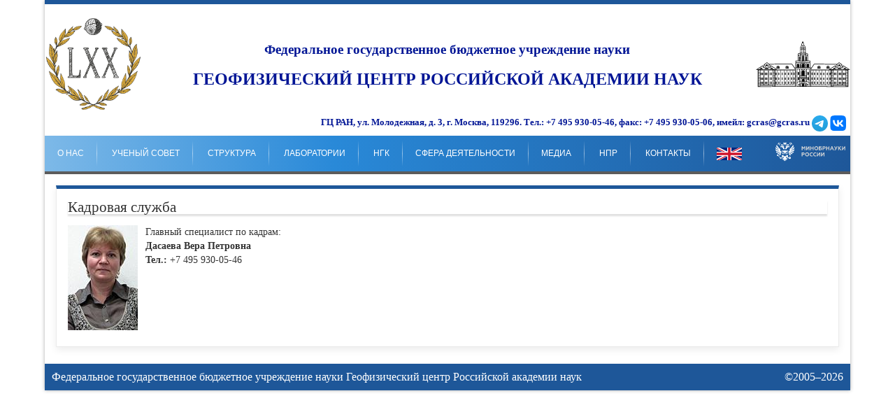

--- FILE ---
content_type: text/html; charset=UTF-8
request_url: https://gcras.ru/cv.php?i=58
body_size: 5779
content:
 <!DOCTYPE html>
<html>
<head>
<meta charset="UTF-8">
<meta name="viewport" content="width=device-width, initial-scale=1" />
<title>Кадровая служба | Геофизический центр РАН</title>

<link rel="stylesheet" href="/css/tab-le.css">

<!-- UIkit CSS -->
<!--link rel="stylesheet" href="/css/uikit.min.css" /-->
<link rel="stylesheet" type="text/css" href="/templ1.css?t=1">
<script src="/js/jquery-1.11.3.min.js"></script>
<script type="text/javascript" src="/js/jssor.slider.mini.js"></script>
<script type="text/javascript" src="/js/vgcras.js"></script>
<script src="/js/jssor.slider-28.1.0.min.js" type="text/javascript"></script>

<link rel="stylesheet" href="/css/style.css"> <!-- snow -->
<!--script src="/js/pure-snow.js" defer></script-->
<!-- UIkit JS -->
<script src="/js/uikit.min.js"></script>
<script src="/js/uikit-icons.min.js"></script>

<style>
#blink {
	-webkit-animation: blink 2s linear infinite; 
	animation: blink 2s linear infinite; 
	font-weight: bold; 
	color: color: #F00; 
}

@-webkit-keyframes blink { 
	0% { color: #F00; }
	50% { color: #FBB; }
	100% { color: #F00; }
}

@keyframes blink {  
	0% { color: #F00; }
	50% { color: #FBB; }
	100% { color: #F00; } 
}
</style>

<link rel="apple-touch-icon" sizes="180x180" href="/apple-touch-icon.png">
<link rel="icon" type="image/png" sizes="32x32" href="/favicon-32x32.png">
<link rel="icon" type="image/png" sizes="16x16" href="/favicon-16x16.png">
<link rel="manifest" href="/site.webmanifest">
<link rel="mask-icon" href="/safari-pinned-tab.svg" color="#5bbad5">
<meta name="msapplication-TileColor" content="#da532c">
<meta name="theme-color" content="#ffffff">



</head>
<body>


<div id="snow" data-count="200"></div>
<div id="mdiv" class="mdiv">
<div class="d1">
<div class="firstrow" style="">
	<div class="d2" style="width:12%; text-align: left;">
		<a href="/" rel="home">
			<!--img style="max-width:100%" src="/img/logo/christmas_logogc.jpg" alt="Геофизический центр Российской академии наук" /-->
			<img style="max-width:100%" src="/img/logo/70ansGC.jpg" alt="Геофизический центр Российской академии наук">
			<!--img style="max-width:100%" src="/img/logo/GCRAS_logo_rus_curves.svg" alt="Геофизический центр Российской академии наук"-->
		</a>
	</div><div class="d2" style="width:76%;text-align: center;">		
		<div><a class="titles" href="/" rel="home"><h3>Федеральное государственное бюджетное учреждение науки</h3></a></div><br>
		<div style="word-wrap: break-word;padding-right:3ch;padding-left:3ch;"><a class="titles" href="/" rel="home"><h2>ГЕОФИЗИЧЕСКИЙ ЦЕНТР <span style="display:inline-block;">РОССИЙСКОЙ АКАДЕМИИ НАУК</span></h2></a></div>
	</div><div class="d2" style="width:12%;text-align: right;">
		<a target="_blank" href="http://ras.ru/" title="Российская академия наук">
			<img style="width:135px;max-width:100%" src="/img/ras-logo.svg" alt="Российская академия наук" />
		</a>
	</div>
</div>
<div class="shorttopline">	
	<a class="shortheader" href="/">ГЦ РАН</a>
	<div class="mbutton" onClick="showmenu();"><img src="/img/menuicon.svg"/></div>
</div><div style="clear:both"></div>

<!--<div class="contacts">ГЦ РАН, ул. Молодежная, д. 3, г. Москва, 119296. <span style="display:inline-block;">Тел.: <a href="tel:+74959300546">+7 495 930-05-46,</a></span> <span style="display:inline-block;">факс: +7 495 930-05-06</span>, <span style="display:inline-block;">имейл: <a href="mailto:gcras@gcras.ru"><strong>gcras@gcras.ru</strong></a>,</span> 
<span style="display:inline-block;">телеграм-канал: <a href="https://t.me/geocenter_ras" target="_blank" rel="noopener"><strong>t.me/geocenter_ras</strong></a></span>, <span style="display:inline-block;"><a href="https://vk.com/geocenter_ras" target="_blank" rel="noopener"><strong>ВК: vk.com/geocenter_ras</strong></a></span></div>
</div>-->

	<div class="contacts">
		<div class="contacts-item contacts-info">ГЦ РАН, ул. Молодежная, д. 3, г. Москва, 119296. <span style="display:inline-block;">Тел.: <a href="tel:+74959300546">+7 495 930-05-46,</a></span> <span style="display:inline-block;">факс: +7 495 930-05-06</span>, <span style="display:inline-block;">имейл: <a href="mailto:gcras@gcras.ru"><strong>gcras@gcras.ru</strong></a>
<!--		</div>
		
		<div class="contacts-item contacts-item-blog" style="display:inline-block;">
-->
			<a target="_blank" href="https://t.me/geocenter_ras" title="телеграм-канал"><img src="img/logo/Header_telegram_link.svg" style="width:23px; display:inline-block; vertical-align: middle;"  alt="Телеграм"></a>
<!--		</div>
		
		<div class="contacts-item contacts-item-blog">
-->
			<a target="_blank" href="https://vk.com/geocenter_ras" title="ВКонтакте"><img src="img/logo/Header_vkontakte_link.svg" style="width:23px; display:inline-block; vertical-align: middle;" alt="ВКонтакте"></a>
		</div>
	</div>
</div>
 
<!-- /#Header --> 



<nav id="nav" role="navigation">
<ul class="main">
	<li class="li1 droppable"><a href="/">о нас</a><input type="checkbox" id="cb0"><label class="ddlabel" for="cb0"></label>
		<ul class="dropdown">
			<li class="li2"><a href="/history.php">История</a></li>
			<!--<li class="li2"><a href="/post.php?i=12042024" style="color: #bbbbbb;">Выборы директора</a></li>-->
			<li class="li2 droppable"><a href="/administration.php">Администрация</a><input type="checkbox" id="cb00"><label class="ddlabel" for="cb00"></label>
				<ul	class="ul3">
					<li class="li3"><a href="/cv.php?i=29">Директор</a></li>
					<li class="li3"><a href="/cv.php?i=50">Научный руководитель</a></li>
					<li class="li3"><a href="/cv.php?i=38">Заместитель директора по науке</a></li>
					<li class="li3"><a href="/cv.php?i=21">Заместитель директора по науке</a></li>						
					<!--li class="li3"><a href="/cv.php?i=51">Заместитель директора по развитию</a></li-->				
					<li class="li3"><a href="/cv.php?i=92">Заместитель директора по общим вопросам</a></li>				
					<li class="li3"><a href="/cv.php?i=57">Учёный секретарь</a></li>
					<li class="li3"><a href="/accounting.php">Бухгалтерия</a></li>
					<li class="li3"><a href="/cv.php?i=58">Кадровая служба</a></li>
					<li class="li3"><a href="/cv.php?i=59">Контрактный управляющий</a></li>
				</ul>
			</li>
			<li class="li2"><a href="/post.php?i=2">Вакансии</a></li>			
			<li class="li2"><a href="/post.php?i=48">Аттестация</a></li>
			
			<li class="li2 droppable"><a href="/post.php?i=43">Документы</a><input type="checkbox" id="cb01"><label class="ddlabel" for="cb01"></label>
				<ul class="ul3">
					<li class="li3"><a href="/post.php?i=41">Противодействие коррупции</a></li>
					<li class="li3"><a href="/post.php?i=45">Антимонопольный Комплаенс</a></li>
					<li class="li3"><a href="/post.php?i=42">Специальная оценка условий труда (СОУТ)</a></li>
				</ul>
			</li>
			
			<li class="li2"><a href="/post.php?i=21">Устав</a></li>
		</ul>
	</li>
	<li class="li1"><a href="/acouncil.php">Ученый совет</a></li>
	<li	class="li1"><a href="/structure.php">Структура</a></li>
	<!-- -->
	<li	class="li1 droppable"><a href="/labs.php">Лаборатории</a><input type="checkbox" id="cb1"><label class="ddlabel" for="cb1"></label>
		<ul class="dropdown">
			<li class="li2"><a href="/lab.php?i=1">Лаборатория электронных публикаций</a></li>
			<li class="li2"><a href="/lab.php?i=17">Лаборатория геоинформатики и Больших данных Арктики</a></li>
			<li class="li2 droppable"><a href="/lab.php?i=6">Лаборатория геофизических данных</a><input type="checkbox" id="cb11"><label class="ddlabel" for="cb11"></label>
				<ul	class="ul3">
					<li class="li3"><a target="_blank" href="http://www.wdcb.ru/sep/index.ru.html">МЦД по физике твердой земли</a></li>
					<li class="li3"><a target="_blank" href="http://www.wdcb.ru/stp/index.ru.html">МЦД по Солнечно-земной физике</a></li>
				</ul>
			</li>
			<li class="li2"><a href="/lab.php?i=2">Лаборатория геодинамики</a></li>
			<li class="li2"><a href="/lab.php?i=3">Лаборатория геоинформатики и геомагнитных исследований</a></li>
			<!--<li class="li2"><a href="/lab.php?i=4">Лаборатория инновационных проектов</a></li>-->
			<li class="li2"><a href="/lab.php?i=7">Сектор геофизического мониторинга</a></li>
		</ul>
	</li>
<!---------------------- НГК --->	
	<li class="li1"><a href="/post.php?i=6">НГК</a>

<!---------------------- НГК --->	
	
	<!--
 --><li	class="li1 droppable"><a href="/post.php?i=7">Сфера деятельности</a><input type="checkbox" id="cb2"><label class="ddlabel" for="cb2"></label>
		<ul class="dropdown">
			<li class="li3"><a href="/post.php?i=47">Годовые отчёты</a></li>
			<li class="li3"><a href="/post.php?i=13">Государственное задание</a></li>
			
			<li class="li2 droppable"><a href="/post.php?i=50">Гранты</a><input type="checkbox" id="cb23"><label class="ddlabel" for="cb23"></label>
				<ul class="ul3">
					<li class="li3"><a href="/post.php?i=36">Гранты РНФ</a></li>
					<li class="li3"><a href="/post.php?i=15">Гранты РФФИ</a></li>
				</ul>
			</li>
			
			
			<!--li class="li3"><a href="/post.php?i=36">Гранты РНФ</a></li>
			<li class="li3"><a href="/post.php?i=15">Гранты РФФИ</a></li-->
			<li class="li2"><a href="/post.php?i=40">Научный семинар</a></li>
			
			
			<li class="li2"><a href="/post.php?i=11">НОЦ</a></li>
			
			
			<!--li class="li2 droppable"><a href="/post.php?i=10">НОЦ</a><input type="checkbox" id="cb22"><label class="ddlabel" for="cb22"></label>
				<!--ul class="ul3">
					<li class="li3"><a href="/post.php?i=11">НОЦ «Геодинамика и геоэкология недр: моделирование, прогноз и мониторинг»</a></li>
					<!--li class="li3"><a href="/post.php?i=12">НОЦ «Геофизические процессы и геоинформатика»</a></li>
				</ul>
			</li-->
			
			<li class="li2"><a href="/post.php?i=17">Организация конференций</a></li>
			<li class="li2 droppable"><a href="/post.php?i=20&f=1">Партнеры</a><input type="checkbox" id="cb23"><label class="ddlabel" for="cb23"></label>
				<ul class="ul3">
					<li class="li3"><a href="/post.php?i=18">Российские партнеры</a></li>
					<li class="li3"><a href="/post.php?i=19">Зарубежные партнеры</a></li>
				</ul>
			</li>
			<li class="li2"><a href="/doc/Programma_razvitiya_GCRAS_2019-2023.pdf">Программа развития ГЦ РАН</a></li>
			<li class="li3"><a href="/post.php?i=14">Программы РАН</a></li>
			<li class="li2"><a href="/post.php?i=4">Публикации</a></li>
			<li class="li2"><a href="/post.php?i=3">РИД</a></li>
			<li class="li2"><a href="/lab.php?i=5">Совет молодых ученых</a></li>
			<li class="li2"><a href="http://ckp.gcras.ru/" target="_blank">ЦКП  «Аналитический центр геомагнитных данных»</a></li>	
		</ul>
	</li><li
	class="li1 droppable"><a href="/post.php?i=8">Медиа</a><input type="checkbox" id="cb3"><label class="ddlabel" for="cb3"></label>
		<ul class="dropdown">
			<li class="li2"><a href="/post.php?i=44">Веб-ресурсы ГЦ РАН</a></li>
			<li class="li2"><a href="/imggallery.php">Фотогалерея</a></li>
			<li class="li2"><a href="/post.php?i=22">Видеоматериалы</a></li>
			<li class="li2"><a href="/post.php?i=23">СМИ о нас</a></li>
		</ul>
	</li>
	<li class="li1"><a href="/post.php?i=49">НпР</a>
	</li>
	<li
	class="li1"><a href="/post.php?i=1">Контакты</a></li><li
	class="li1" style="border:0;"><a style="padding-top:1.20em;padding-bottom:1.20em;" href="/eng/"><img style="height:1.5em;vertical-align: middle;" src="/img/ukflag.svg"></a></li>
	<li><a style="padding:0;margin:0 1ch;" target="_blank" rel="noopener" href="http://minobrnauki.gov.ru/" title="Министерство науки и высшего образования Российской Федерации"><img width="100" style="height:3.8em;vertical-align:top;" src="/img/logo-minobrnauki-mobile.svg" alt="Министерство науки и высшего образования Российской Федерации (Минобрнауки России)"></a></li></ul><div style="clear:both;"></div>
</nav>
<script>
(function() {
	var firstitem=document.body.querySelector('ul.main > li');
	var lastitem=document.body.querySelector('ul.main > li:last-of-type');
	if ( lastitem.offsetTop > firstitem.offsetTop ) {
		document.body.querySelector('.mdiv').className += ' ' + dmenucn;
	};
})();
var prop = document.body.previousElementSibling ? 'previousElementSibling' : 'previousSibling';
</script>



<div class="vcontent_container" lang="ru">
<div class="mainblock">
<div class="pli">
<h2 class="content_title">Кадровая служба</h2>
<!-- Кадровая служба -->
<img style="float:left;margin-right:.8em;margin-bottom:.5em;" alt="Дасаева В.П." src="/fotos/Dasaeva.jpg">
Главный специалист по кадрам:<br>
<strong>Дасаева Вера Петровна</strong><br>
<span class="tel"><b>Тел.: </b><a href="tel:+74959300546">+7 495 930-05-46</a></span>
</div>
</div>
</div><!--end of vcontent_container -->

<div class="footer">
	<span class="leftfooter">Федеральное государственное бюджетное учреждение науки Геофизический центр Российской академии наук</span>
	<span class="rightfooter">©2005–2026</span>
</div><div style="clear:both"></div>

</div> <!--end of mdiv -->

<!--script src="/css/snow3d.js"></script-->

<!--script type="text/javascript" src="http://gcras.ru/js/snowflakes.js"></script-->
<script type="text/javascript" src="http://gcras.ru/js/count.js"></script>
<script>
jQuery(document).ready(function($){	//jQuery(document).ready(function($){	//jQuery(function($){
	
	/*$('.droppable').each(function(){
		this.addEventListener("mouseenter", venter, false);
		this.addEventListener("mouseleave", vleave, false);
	});*/
	$('ul.main')
		.bind('testfit', function() {
			var firstitem=$('ul.main > li').first();
			var lastitem=$('ul.main > li').last();
			$('.mdiv').removeClass(dmenucn);
			if ('ontouchstart' in window) {
				document.body.addEventListener("touchend", vtouch, false);
			}
			if ( lastitem.offset().top > firstitem.offset().top ) {
				$('body > .mdiv').addClass(dmenucn);
				document.body.removeEventListener("touchend", vtouch, false);
			} else {
				//snowflakes
				if (browserok) {
					initsnow();
					window.addEventListener('resize', initsnow);
				}
				
			}
		});
	
	/*close modal when clicked outside*/
	(function(){
		var s = document.body.querySelectorAll('.vmodal');
		if ( s.length>0 ) {
			var i;
			for(i=0; i<s.length; i++) {
				s[i].addEventListener("click", function(e){
					if (e.target === this) {
						closemodal2();
					}
				});
			}
		}
	})();
	
	
		
	$(window).bind('load orientationchange', function(){// resize
		$('ul.main').trigger('testfit');
			});
	$(window).bind("resize", function(){
		//$('ul.main').trigger('testfit');
			});
});
count();
</script>






<!-- Yandex.Metrika counter --> <script type="text/javascript"> (function (d, w, c) { (w[c] = w[c] || []).push(function() { try { w.yaCounter224592 = new Ya.Metrika({ id:224592, clickmap:true, trackLinks:true, accurateTrackBounce:true, webvisor:true, trackHash:true }); } catch(e) { } }); var n = d.getElementsByTagName("script")[0], s = d.createElement("script"), f = function () { n.parentNode.insertBefore(s, n); }; s.type = "text/javascript"; s.async = true; s.src = "https://mc.yandex.ru/metrika/watch.js"; if (w.opera == "[object Opera]") { d.addEventListener("DOMContentLoaded", f, false); } else { f(); } })(document, window, "yandex_metrika_callbacks"); </script> <noscript><div><img src="https://mc.yandex.ru/watch/224592" style="position:absolute; left:-9999px;" alt="" /></div></noscript> <!-- /Yandex.Metrika counter -->
</body>
</html>

--- FILE ---
content_type: text/css
request_url: https://gcras.ru/templ1.css?t=1
body_size: 18365
content:
html,body,div,ul,li {
	margin: 0;
	padding: 0;
	border: 0;
	outline: 0;
	vertical-align: baseline;
	background: transparent;
}
ul ul, ul ol, ol ol, ol ul {
	
}
ol ul {
	margin-left:2ch;
	list-style-type:disc;
	margin-bottom:1em;
}
ol > li {
	margin-top:0.4em;
}
figcaption {
	margin-top:0.5em;
}
.fullfigures figure {
	margin:0;
}
.fullfigures > * {
	margin-bottom:2em;
}
button.btn {
	margin-bottom: 0;
	padding: 0.4em 1ch;
    vertical-align: middle;
	text-align: center;
	font-weight: normal;
	cursor: pointer;
    background: none;
    border: 1px solid transparent;
    border-radius: 4px;
}
button.btn.btn-default {
	border-color: #CCC;
	background-image: linear-gradient(to bottom, #FFF 0%, #E0E0E0 100%);
}
button.btn:hover {
	background: #e0e0e0;
    border-color: #adadad;
}
hr.newshr {
	background:#EEE;
	border:0;
	height:1px;
	margin-left:-5px;
	margin-right:-5px;
}
.c {
	text-indent:0 !important;
	text-align:center !important;
}
.u {
	text-decoration:underline;
}
.hyphens {
	hyphens:auto; -webkit-hyphens: auto;-ms-hyphens: auto;
}


.mdiv{
	box-shadow: 0px 0px 5px #AAA;
	padding-top:0;
	max-width:1152px;
	margin:0 auto;
}
.mdiv.dd-menu {
	margin:0;
	max-width:none;
}
.mdiv .tel {
	white-space:nowrap;
}
/*for titles, top header*/
.d1{
	position:relative;
	font-size: 1em;
	font-weight:bold;
	border-top: 0.4em solid #1e5799;
	padding-top:1em;
	color: rgb(0,21,149);
	/*background-color:rgba(180,180,180,0.3);*/
}
.mdiv.dd-menu .d1 {
	border-top: 0;
	padding-top:.5em;
	padding-bottom:.5em;
	background-color:#1470d3;
	font-weight:normal;
	color:white;
}
.d1 .firstrow{
	display:flex;
	width:100%;
}
.mdiv.dd-menu .d1 > .firstrow{
	display:none;
}
.d1 .shorttopline{
	display:none;
	margin:0;
	padding:0;
}
.mdiv.dd-menu .d1 .shorttopline{
	display:block;
	text-align:center;
}
.mdiv.dd-menu .d1 .shortheader {
	font-weight: normal;
	font-size:1.5em;
	text-decoration:none;
	color:inherit;
}
.shortheader:active, .shortheader:hover, .shortheader:visited, .shortheader:focus {
	color:inherit;
}
.mdiv.dd-menu .d1 .shorttopline .mbutton {
	display:inline-block;
	position:absolute;
	right:0;
	top:0;
	bottom:0;
	width:3em;
}
.mdiv.dd-menu .d1 .shorttopline .mbutton > img {
	position:absolute;
	top:0;
	bottom:0;
	left:0;
	right:0;
	margin:auto;
	height:15px;
}
.d1 h3, .d1 h2 {
	display:inline;
	padding:0;
	margin:0;
}
.d2{
	margin:auto 0;
	padding:0;
	display:inline-block;
	/*text-align: center;*/
}
.titles{
	font-weight: bold;
	text-decoration: none;
	outline: 0;
}
a.titles, a.titles:visited {
	color: inherit;
}

.contacts{
	display:block;
	text-align:right;
	margin-right:0.5em;
	margin-bottom:0.5em;
	font-size:0.8em;
}

.contacts .contacts-item {
	display:inline-block;
	vertical-align: middle;
}

.contacts .contacts-item-blog {
	margin-left:3px;
	max-width:100%;
}

.contacts img {
	width:25px;
}

.contacts a {
	text-decoration:none;
	color:inherit;
}


.mdiv.dd-menu .contacts{
	display:none;
}
/*-----end titles, top header-----*/


/*for navigation*/
#nav{
	padding:0px;
}
.mdiv #nav{
	/*display:block;*/
	margin:0;padding:0;
	background: linear-gradient(to right, rgba(125,185,232,1) 0%,rgba(41,137,216,1) 36%,rgba(30,87,153,1) 100%);/*4 36 84%*/
	border-bottom: 4px solid #5C5C5C;
}

.mdiv #nav ul {
	list-style: none;
}
.mdiv.dd-menu #nav{background:#1470d3;}

ul.main{
	display: block;
	width: 100%;
	font-size:0.75em;
	font-family:"Arimo",Helvetica,Arial,sans-serif;
	color: #FFF;
}

div.mdiv.dd-menu > #nav ul.main {
	display:none;
}
.mdiv .li1{
	position:relative;
	display: inline-block;
	padding: 0px;
	margin:0px;
	text-transform: uppercase;
	border-width:0 1px 0 0;/*top right bottom left*/
	border-right-style: solid;
	border-image-source: linear-gradient(to bottom, rgba(255, 255, 255, 0) 15%, rgba(255, 255, 255, 0.5) 50%, rgba(255, 255, 255,0) 85%);
	border-image-slice: 1;
}
.mdiv.dd-menu .li1{
	right:0;
	left:0;
	border-left:0 none;
	border-right:0 none;
	border-image-source: none;
	border-bottom: 1px solid rgba(0,0,0,.12);/*.12*/
	border-top: 1px solid rgba(255,255,255,.06);
	display: block;
}
ul.main > li:last-of-type {
	border:0;
	float:right;
}
div.mdiv.dd-menu > #nav ul.main > li.li1:last-of-type {
	display: list-item;
	float:none;
}
div.mdiv.dd-menu > #nav ul.main.expanded {
	display:block;
}
/*main expand button*/
ul.main input, ul.main label{
	display:none;
}
.mdiv.dd-menu .ddlabel{
	display:inline-block;
	width:4em;
	height:3.6em;
	vertical-align:bottom;
	background: url(./img/arrowdown.svg);
	background-size: 1.1em;
	background-repeat: no-repeat;
	background-position: center;
	border-left:1px solid rgba(0,0,0,.12);
	box-sizing: border-box;
}
.mdiv.dd-menu ul.main input[type="checkbox"]:checked + label {
	background: url(./img/arrowup.svg);
	background-size: 1.1em;
	background-repeat: no-repeat;
	background-position: center;
	background-color: rgba(0,0,0,0.15);
}
/*end main expand button*/

.mdiv .li1 a {
	display: block;
	line-height:1.3em;/*1.3em; 1em*/
	padding: 1.5em;/*1.4em 18px*/
	outline: 0;
	color: #fff;
	text-decoration: none;
}
ul.main .li1 > a {
	text-align: center;
}
.mdiv.dd-menu .li1 a {
	line-height:1em;
	padding: 1.3em 0 1.3em 1em;
	/*width:auto;*/
	text-align: left;
}
.mdiv.dd-menu .li1.droppable > a {
	display: inline-block;
	/*padding-right:0;*/
	width:calc(100% - 5em);
}
.mdiv .li1 ul.dropdown{
	position: absolute;
	padding: 0px;
	z-index: 2;
	display: none;
	background-color: rgb(30,87,153);
}
.mdiv.dd-menu .li1 ul.dropdown{
	position:relative;
	z-index:auto;
}
.mdiv:not(.dd-menu) .li1:hover, .mdiv:not(.dd-menu) .li1.hoverlike {
	background-color: rgb(30,87,153);
}
.mdiv:not(.dd-menu) .li1:hover ul.dropdown, .mdiv:not(.dd-menu) .li1.hoverlike ul.dropdown{
	display: block;
}
.mdiv.dd-menu ul.main input[type="checkbox"]:checked ~ ul {
	display: block;
	background-color:rgba(0,0,0,0.15);
}
.li2{
	display: block;
	position:relative;
	padding: 0px;
	width:17em;
}
.mdiv.dd-menu .li2 {
	width:auto;
}
.mdiv:not(.dd-menu) .li2:hover, .mdiv:not(.dd-menu) .li3:hover, .mdiv:not(.dd-menu) .li2.hoverlike {
	background-color: rgb(60,55,50);
}

.mdiv.dd-menu .li2 > a {
	padding-left:2em;
}
.mdiv.dd-menu .li2.droppable > a {
	display: inline-block;
	padding: 1em 0 1em 2em;
	width:calc(100% - 6em);
}
/*subdropdown*/
.li2 ul.ul3{
	position: absolute;
	top:0;
	left:100%;
	padding: 0;
	z-index: 3;
	display: none;
}
.mdiv.dd-menu .li2 ul.ul3{
	position: relative;
	top:auto;
	left:auto;
	z-index: auto;
}
.mdiv:not(.dd-menu) .li2:hover ul.ul3, .mdiv:not(.dd-menu) .li2.hoverlike ul.ul3 {
	display: block;
	max-width:500px;
	background-color: rgb(30,87,153);
}
.mdiv:not(.dd-menu) .li3 {
	width:17em;
}
.li3 > a {
	display: block;
	padding: 15px;
}
.mdiv.dd-menu .li3 > a {
	padding-left:3em;
}
/*---------end of navigation menu------------*/

.vcontent_container{
	font-family: "HelveticaNeue","Helvetica Neue","Helvetica",Arial,sans-serif;
	margin-top:1em;
	padding:0 1em 1.5em;	
	color:#333;
	line-height:1.3em;
}
.mdiv.dd-menu .vcontent_container{	
	padding-left:0;
	padding-right:0;
}
.vcontent_container a {
	cursor:pointer;
	color:#1e5799;
	text-decoration:none;
}
.vcontent_container a[href^=tel] {
	color:inherit;
	text-decoration:none;
}
.vcontent_container a:hover {
	color:#08acd5;
}
.vcontent_container .content_title{
	margin:0 0 1rem;
	padding:0;	
	font-weight:normal;
	box-shadow: 0px 3px 2px 0px rgba(50, 50, 50, 0.15);
}

/* jssor slider arrow navigator skin 03 css */
	.jssora03l, .jssora03r {
		display: inline-block;
		position: absolute;
		padding:0;
		width:36px;
		height:40px;
		/*padding:auto;*/
		cursor: pointer;
		background-color:rgb(0,0,0);
		overflow: hidden;
		opacity:0.1;
		text-align:center;
	}
	.jssora03l:hover, .jssora03r:hover{
		opacity:0.5;
	}

.svgcontainer {
	padding: 0;
	margin: 0;
	height:0;
	padding-top:65.87%;
	position: relative;
}
svg#str {
	height: 100%;
	display:block;
	width: 100%;
	position: absolute;
	top:0;
	left:0;
}


/*tabs*/
div.tabsn {
	width:100%;
	display: block;
	margin-top: 25px;
	margin-bottom: 0;
	padding-bottom:0;
	background-color:#eee;
}

div.tabsn [type=radio] {
	display: none;
}
div.tabsn label{
	display:inline-block;
	background-color:#eee;
	padding: 10px;
	border: 2px solid #eee; 
}
div.tabsn label:hover{
	background-color:#f5f5f5;
	cursor:pointer;
}

div.tabsn [type=radio]:checked + label {
	background: white;
	border-bottom: 2px solid white;
}


#vcontainer{
	font-family:"HelveticaNeue","Helvetica Neue","Helvetica",Arial,sans-serif;
	font-size:0.85em;
	
	
	padding:1em;
	margin:0px;
	min-height:40px;
	border-left: 2px solid #eee;
	border-right: 2px solid #eee;
	border-bottom: 2px solid #eee;
}
#vcontainer > div{
	padding:0px;
	margin:0px;
}
/*end tabs*/

/*-----modal dialog box------*/
.vmodal {
	display:none;
	overflow-x: hidden;
	overflow-y: auto;
	position:fixed;
	top:0;
	left:0;
	bottom:0;
	width:100%;
	padding:0;
	margin:0;
	z-index:3;
	background-color:rgba(0, 0, 0, 0.5);
	text-align: center;
}
.vmodal .modal-dialog {
	display:inline-block;
	margin: 2em 1ch;
	padding: 1em;
	text-align:initial;
	background-color:white;
	border: 1px solid rgba(0, 0, 0, 0.5);
	border-radius: 5px;
	max-width:35em;
}
.vmodal .modal-dialog .modal-body {
	border-top: 1px solid #E5E5E5;
	border-bottom: 1px solid #E5E5E5;
	padding: 0.8em 0;
	margin: 0.8em 0;
}
.vmodal .modal-dialog .modal-footer {
	text-align: right;
}
.vmodal #imgsotr {
	max-height:9.5rem;
}
#vdialog {
	display:none;/*block;*/
	overflow-x: hidden;
	overflow-y: auto;
	position:fixed;
	top:0;
	left:0;
	bottom:0;
	width:100%;
	padding:0 0;
	margin:0;
	z-index:3;
	background-color:rgba(0, 0, 0, 0.5);
	text-align: center;
}
#vdialog .modal-dialog {
	font-family: "Arimo",Helvetica,Arial,sans-serif;
}
#vdialog .modal-body {
	font-size:0.8em;
	text-align:justify;
}
#vdialog .modal-footer{
	text-align:right;
	padding:0;
}

/*-----END of modal dialog box------*/



.mainblock, .vrightblock {
	display:inline-block;
	vertical-align:top;
}
.mainblock {
	padding:1em;
	min-width:15em;
	width:100%;
	font-family: 'Georgia', serif;
	font-size: 16px;
}
.mdiv.dd-menu .mainblock {
	padding-left:0.5em;
	padding-right:0.5em;
}

.vrightblock {
	box-sizing:border-box;
	margin-left:1.125rem;
	width:21rem;
	font-family: "HelveticaNeue","Helvetica Neue",Arial,sans-serif;
	font-size:0.75em;
	background:rgba(0, 0, 0, 0);
}
.vrightblock.asblock {
	width:100%;
	margin-left:0;
	margin-top:1rem;
}
.mainblock, .vrightblock > div {
	box-sizing: border-box;
	border-width: 5px 1px 1px;
	border-style: solid;
	border-color: #1E5799 #EBEBEB #EBEBEB;
	box-shadow: 0px 4px 10px rgba(0, 0, 0, 0.08);
}
.vrightblock.asblock > div {
	border-left: 0 none;
	border-right: 0 none;
}
.vrightblock > div {
	margin-bottom:1em;
}
.vrightblock > div:last-of-type {
	margin-bottom:0;
}
.vrightblock > div h3 {
	margin-top:.9em;
	margin-bottom:1rem;
	padding-bottom:.5em;
	text-align: center;
	font-weight: 700;
	font-size: 1.167em;
	color: #686868;
	text-transform: uppercase;
	border-bottom: 1px solid #DFDFDF;
}
.vrightblock > div .vtextside {
	padding: 0 1em 0 1em;
	margin-top:1rem;
	margin-bottom:0;/*1rem*/
	text-align:justify;
}
.vnewsdatetime, .ndt {
	color: #00F;
	font-weight: bold;
}

.vtextside img {
	display: block;
	margin:.5em auto 0;	
	max-width:100%;
	max-height:25em;
}
.vtextside video {
	display: block;
	max-width: 100%;
	margin-right:auto;
	margin-left:auto;
}
/*.vtextside hr {
	background:#EEE;
	border:0;
	height:1px;
	margin-left:-5px;
	margin-right:-5px;
}*/
.pli {
	font-size:0.875em;
}
.pli p {
	text-indent: 4ch;
	text-align:justify;
	/*hyphens: auto; -webkit-hyphens: auto; -moz-hyphens: auto; -ms-hyphens: auto;*/
}
.pli > ul, .pli p > ul, .pli div > ul {
	padding-left: 6ch;
}
.pli .vspoiler_cont > ul {
	padding-left:3ch;
}
.pli li {
	text-align:justify;
}
.pli a > div > img {
	max-width:calc(100% - 8px);
	display: block;
	margin: 1em auto 0;	
}
.pli img.vimg {
	display: block;
	/*width:43em;*/
	min-width:40%;
	max-width:95%;/*calc(100% - 8px);*/
	box-sizing: border-box;
	margin:1em auto 0 auto;
	padding:3px;
	border: 1px solid rgba(0, 0, 0, 0.3);
	border-radius: 4px;
}
.pli .iframec {
	position: relative;
	height: 0;
	width: 43em;
    max-width: calc(100% - 8px);
	margin-left:auto;
	margin-right:auto;
}
.pli table {
	min-width: 80%;
	max-width:100%;
	margin-right:auto;
	margin-left:auto;
	border: 2px solid #CCC;
	border-collapse: collapse;
}
.stf table, .stf td, .stf th{
	border: 0px; !important
}

.pli td, .pli th {
	padding:.375em 1em;
	border: 1px solid #CCC;
	border-collapse: collapse;
}
.pli tr:hover {
	background: #F8F8F8;
}



/* v slider */
.vslidesouter {
	width:100%;
	overflow-x:hidden;
	position:relative;
	user-select: none; -o-user-select: none; -moz-user-select: none; -webkit-user-select: none;	-ms-user-select: none;
}
.vslidesouter.v2 {
	/*overflow-x:initial;*/
}
.vslidesouter.v2 .vslides {
	transition: none;
}
.vslides {
	position:relative;
	left:0px;
	color:#869690;
	cursor:ew-resize;
	transition-property: left;
    transition-duration: 0.3s;
    /*transition-timing-function: linear;
    transition-delay: 0;*/
}
.vslides .vslideitem {
	display:inline-block;
	vertical-align:top;
	margin-right:20px;	
	font-family: "Open Sans","Helvetica Neue",Helvetica,Arial,sans-serif;
}
.vslides .vslideitem img {
	user-select: none; -o-user-select: none; -moz-user-select: none; -webkit-user-select: none;	-ms-user-select: none;
	user-drag: none; -khtml-user-drag: none; -moz-user-drag: none; -o-user-drag: none;
}
.vslides .vslideitem.v2{	
	display:none;
	margin-right:0;
	transition-property: opacity;
	transition-duration: 0.3s;
}
.vslides .vslideitem.v2.vslideactive {
	display:block;
}
img.ltport {
	float:left;
	margin: 0 10px 10px 0;
	border:0;
	height:auto;
}
.vleftarrow, .vrightarrow {
	display: inline-block;
	box-sizing:border-box;
	/*position:absolute;
	top:calc(50% - 1.5rem);*/
	padding:0;
	width:3em;
	height:3em;
	overflow:hidden;
	cursor: pointer;
	background: #000;	
	opacity:0.2;
}
.vleftarrow {
	
	text-align:left;
	padding-left:.4rem;
	/*left:0.4rem;*/
}
.vrightarrow {
	text-align:right;
	padding-right:.4rem;
	/*right:0.4rem;*/
}
.vleftarrow:hover, .vrightarrow:hover {
	opacity:0.5;
}
.vleftarrow > img, .vrightarrow > img {
	display:inline-block;
	box-sizing:border-box;
	margin:0;
	border:0;
	padding:0;
}
/*end of v slider*/

.vflex {
	display: flex;
	flex-flow: row wrap;
	justify-content: center;
	margin: 0.5em -0.5em;
}
.vflex > div {
	flex: 1 1 22em;/*19em*/
	margin:0.5em 0.5em;
	border-bottom: 1px solid #DDD;
}

.vflex.imgs {
	
}
.vflex.imgs > img {
	flex-grow: 0;
	flex-shrink: 0;
	padding:3px;
	border: 1px solid #CCC;/*A9A9A9;*/
	margin:0.5em 0.5em;
	cursor:pointer;
}
.vflex.imgs > div.vemptyfbox {
	flex-grow: 0;
	flex-shrink: 0;
	flex-basis: 128px;
	height:0;
	margin-top:0;
	margin-bottom:0;
	border-bottom:0;
}


.vflex > div.tiny {
	flex:initial;
	width:5em;
	height:5em;
	padding:0.5em;
	box-sizing:border-box;
	background:#C9C9C9;
	border-radius: 3px;
	border-bottom:0;
	text-align:center;
	cursor:pointer;
}
.vflex div.tiny.active {
	background:#0c83e7;
}
.vflex > div.tiny > img {
	height:100%;
}
.vflex > div.vemptyfbox {
	height:0;
	margin-top:0;
	margin-bottom:0;
	border-bottom:0 none;
}
.vflex > div > a.vtitle {
	display:inline-block;
	margin-bottom:.5em;
}

.mdescr {
	display:inline-block;
	padding-left:0.5em;
}

.mdescr > p:last-child {
	margin-bottom:.5em;
}

.leftcol {
	float:left;
	vertical-align:top;
}
.staff {
	display:flex;
	flex-flow: row wrap;
	justify-content: center;
	margin: 0.5em -0.5em 0;
}
.staff > div {
	width: 20em;
	flex:1 1 20em;
	margin:0.5em 0.5em 0;
	overflow:visible;
	padding-bottom:0.5em;
	padding-right:0.5em;
	border-bottom:1px solid #ccc;
}
.staff > div > img {
	max-height:12em;
	max-width: 7em;
}
.staff > div > a {
	
}

div.emptyflex {
	height:0;
	margin-top:0;
	margin-bottom:0;
	padding-top:0;
	padding-bottom:0;
	border:0 none;
}

.vspoiler_cont {
	display:none;
	margin:0.5em 4ch 0 4ch;
}
.vspoilerchb {
	display:none;
}
label.vspl {
	font-weight:bold;
	margin:.5em 0 0 1em;
	display:block;
}
label.vspl:hover {
	cursor: pointer;
}
.vspoilerchb:checked + .vspoiler_cont{
	display:block;
}


/*slider card*/
.subdcard{
	overflow:auto;
	font-size:14px;
	font-family:"Palatino Linotype", "Book Antiqua", Palatino, serif;
}
.subdcard .fiodol {
	text-align:right;
}
.subdcard .fiodol .fio{
	display:inline-block;
	font-size:1.5em;
	font-weight:bold;
	padding-left:20px;
	border-bottom:2px solid #000;
	/*background-color:rgba(0,0,0,0.1);*/
}
.subdcard img.depDirectorPortrait {
	width:120px;
	float:	left;
	margin-right:15px;
	margin-bottom:10px;
}
.subdcard .description {
	text-align:justify;
	margin-left:50px;
}
/*END OF slider card*/
.pli .secttitle {
	margin-bottom:0;
	font-weight:bold;
}
.pli .secttitle + * {
	margin-top:0.4em;
}


/*footer*/
div.footer {
	/*overflow: hidden;*/
	position:relative;
	overflow: auto;
	color:white;
	background-color:#1E5799;
	padding:10px;
}

div.footer > span.rightfooter {
	float:right;
	margin-left:2ch;
}
/*end footer*/

span.snowflake {
	position: absolute;
	font-family: Times;
	color: #b9dff5;
	z-index: 1000;
}


a.icon {
	display:inline-block;
	height:32px;
	width:32px;
	vertical-align:top;
	background-image: url("/img/zip.svg");
	float:right;
}

.u2b {
	position: relative;
	padding-bottom: 56.25%;
	height: 0;
	/*margin-bottom: 1em;*/
}
.u2b > iframe {
	position: absolute;
	top: 0;
	left: 0;
	width: 100%;
	height: 100%;
}

--- FILE ---
content_type: text/css
request_url: https://gcras.ru/css/style.css
body_size: 255
content:


.snowflake {
  position: absolute;
  z-index: 10000; 
  width: 10px;
  height: 10px;
  background: linear-gradient(white, white);
  /* Workaround for Chromium's selective color inversion */
  border-radius: 30%;
  filter: drop-shadow(0 0 10px blue);
}



--- FILE ---
content_type: image/svg+xml
request_url: https://gcras.ru/img/menuicon.svg
body_size: 525
content:
<?xml version="1.0" encoding="UTF-8"?>
<!DOCTYPE svg PUBLIC "-//W3C//DTD SVG 1.1//EN" "http://www.w3.org/Graphics/SVG/1.1/DTD/svg11.dtd">
<svg version="1.1" id="Capa_1" xmlns="http://www.w3.org/2000/svg" xmlns:xlink="http://www.w3.org/1999/xlink" xml:space="preserve" 
	viewBox="0 0 6 5" preserveAspectRatio="xMidYMid meet" width="6" height="5">
	<g  style="fill:white;">
		<rect x="0" y="0" width="6" height="1" />
		<rect x="0" y="2" width="6" height="1" />
		<rect x="0" y="4" width="6" height="1" />
	</g>
</svg>

--- FILE ---
content_type: application/javascript
request_url: https://gcras.ru/js/vgcras.js
body_size: 17423
content:
var dmenucn ='dd-menu';

//var prop = document.body.previousElementSibling ? 'previousElementSibling' : 'previousSibling';
var startTouches = {clientX:0, clientY:0};
var startleft=0;

function getElementIndex (node) {
	var i = 0;
	while (node = node[prop]) { ++i }
	return i;
}
function fcssprop(el,p) {
	var s=window.getComputedStyle(el);
	return s.getPropertyValue(p);
}
function initslider() {
		var s=document.body.querySelectorAll('.vslidesouter');
		if (s) {
			var i;
			for (i = 0; i < s.length; i++) {
				s[i].querySelector('.slidescont').addEventListener("touchstart", function(e){tStart(e,this)}, false);
				s[i].querySelector('.slidescont').addEventListener("mousedown", function(e){tStart(e,this)}, false);
				s[i].querySelector('.slidescont').addEventListener("touchmove", function(e){tMove(e,this)}, false);
				s[i].querySelector('.slidescont').addEventListener("touchend", function(e){tEnd(e,this)}, false);
				s[i].querySelector('.slidescont').addEventListener("touchcancel", function(e){tEnd(e,this)}, false);
			}
		}
}
function vslidescale() {//as one reel
	if (document.body.querySelector(".vslidesouter")) {
		var elem=document.body.querySelector(".vslidesouter");
		var i;
		var outerwidth=elem.offsetWidth;
		var slides = elem.querySelectorAll(".vslideitem");
		var n=slides.length;
		var itemstyle= window.getComputedStyle(slides[0]);
		var vbetweenslides = parseFloat(itemstyle.getPropertyValue('margin-right'));
		var vslidestotalwidth = (outerwidth + vbetweenslides) * n;
		elem.querySelector(".vslides").style.width = vslidestotalwidth.toString() + 'px';
		for (i = 0; i < n; i++) {
			slides[i].style.width = outerwidth.toString()+'px';
		}
		vslidefocus(elem.id);
	}
}
function vslidescale2() {
	
}
function vslideleft2(idstr) {
	var outernode=document.getElementById(idstr);
	var curslide=outernode.querySelector('.vslideactive');
	var curindex=getElementIndex(curslide);
	var slides = outernode.querySelectorAll(".vslideitem");
	var newi;
	if (curindex === 0) {
		newi=slides.length-1;
	} else {
		newi=curindex-1;
	}
	focusindex2(idstr,newi);
}
function vslideright2(idstr) {
	var outernode=document.getElementById(idstr);
	var curslide=outernode.querySelector('.vslideactive');
	var curindex=getElementIndex(curslide);
	var slides = outernode.querySelectorAll(".vslideitem");
	var newi;
	if (curindex === slides.length-1) {
		newi=0;
	} else {
		newi=curindex+1;
	}
	focusindex2(idstr,newi);
}
function vslideleft(idstr) {	
	var outernode=document.getElementById(idstr);
	var curslide=outernode.querySelector('.vslideactive');
	var curindex=getElementIndex(curslide);
	var slides = outernode.querySelectorAll(".vslideitem");
	var newi;
	if (curindex === 0) {
		newi=slides.length-1;
	} else {
		newi=curindex-1;
	}
	focusindex(idstr,newi);
}
function vslideright(idstr) {
	var outernode=document.getElementById(idstr);
	var curslide=outernode.querySelector('.vslideactive');
	var curindex=getElementIndex(curslide);
	var slides = outernode.querySelectorAll(".vslideitem");
	var newi;
	if (curindex === slides.length-1) {
		newi=0;
	} else {
		newi=curindex+1;
	}
	focusindex(idstr,newi);
}

function mMove(e) {
	tMove(e,this);
}
function mEnd(e) {
	this.removeEventListener("mousemove", mMove, false);
	this.removeEventListener("mouseup", mEnd, false);
	this.removeEventListener("mouseleave", mEnd, false);
	tEnd(null,this);
}
function tStart(ev,el) {
	//ev.preventDefault();
	if (ev.type === 'mousedown') {
		startTouches.clientX = ev.clientX;
		startTouches.clientY = ev.clientY;
		el.addEventListener("mousemove", mMove, false);
		el.addEventListener("mouseup", mEnd, false);
		el.addEventListener("mouseleave", mEnd, false);
	} else {
		startTouches.clientX = ev.changedTouches[0].clientX;
		startTouches.clientY = ev.changedTouches[0].clientY;
	}
	el.querySelector('.vslides').style.transitionDuration = '0s';
	var cs= window.getComputedStyle(el.querySelector('.vslides'));
	startleft = parseFloat(cs.getPropertyValue('left'));
}
function tEnd(ev,el) {
	var cs= window.getComputedStyle(el.querySelector('.vslides'));
	var endleft = parseFloat(cs.getPropertyValue('left'));
	var slides = el.querySelectorAll(".vslideitem");
	var n=slides.length;
	var itemstyle= window.getComputedStyle(slides[0]);
	var vbetweenslides = parseFloat(itemstyle.getPropertyValue('margin-right'));	
	var dx = startleft - endleft;
	var t3 = (dx / (slides[0].offsetWidth + vbetweenslides)).toString().split(/[.,]/);
	var intp=parseInt(t3[0]);
	var fracp;
	if (t3.length > 1 ) { fracp = parseFloat('0.' + t3[1]); }
	else { fracp = 0.0; }
	if (fracp > 0.15) {
		if (dx>0) {++intp;}
		else {--intp;}
	}
	var actslide=el.querySelector('.vslideactive');
	var actindex=getElementIndex(actslide);
	var newi;
	if (actindex+intp >= n-1) {
		newi = n-1;
	} else if (actindex+intp <= 0) {
		newi=0;
	} else {
		newi=actindex+intp;
	}
	el.querySelector('.vslides').style.transitionDuration = '0.3s';
	focusindex(el.parentNode.id,newi);
}

function tMove(ev,el) {
	var dx,dy;
	if (ev.type === 'mousemove') {
		dx = ev.clientX - startTouches.clientX;
		dy = ev.clientY - startTouches.clientY;
	} else {
		dx = ev.changedTouches[0].clientX - startTouches.clientX;
		dy = ev.changedTouches[0].clientY - startTouches.clientY;
	}
	if (Math.abs(dx) > 15 && Math.abs(dx) > Math.abs(dy)) {
		ev.preventDefault();
		el.querySelector('.vslides').style.left= (startleft+dx*2).toString() + 'px';
	}
}
function vslidefocus(idstr) {
	var outernode = document.getElementById(idstr);
	var vs=outernode.querySelector('.vslides');
	var slides = vs.querySelectorAll(".vslideitem");
	var n=slides.length;
	var curslide=vs.querySelector('.vslideactive');
	var curindex=getElementIndex(curslide);
	var itemstyle= window.getComputedStyle(slides[0]);
	var vbetweenslides = parseFloat(itemstyle.getPropertyValue('margin-right'));
	vs.style.left = (0 - curindex * (vbetweenslides + outernode.offsetWidth)).toString() + 'px';
}
function focusindex(idstr,i) {
	var outernode = document.getElementById(idstr);
	var curslide=outernode.querySelector('.vslideactive');
	//var curi = getElementIndex (curslide);
	var oldthumbnail = outernode.querySelector('.tiny.active');
	curslide.className = curslide.className.replace( /(?:^|\s)vslideactive(?!\S)/g , '' );
	oldthumbnail.className=oldthumbnail.className.replace( /(?:^|\s)active(?!\S)/g , '' );
	var slides = outernode.querySelectorAll(".vslideitem");
	var thumbnails=outernode.querySelectorAll(".tiny");
	thumbnails[i].className += " active";
	slides[i].className += " vslideactive";
	vslidefocus(idstr);	
}
//---end of carousel
//for slide on slide
function initslidev2() {
	var s=document.body.querySelectorAll('.vslidesouter.v2');
	if (s) {
		var i;
		for (i = 0; i < s.length; i++) {
			s[i].querySelector('.slidescont').addEventListener("touchstart", function(e){tStart2(e,this)}, false);
			s[i].querySelector('.slidescont').addEventListener("mousedown", function(e){tStart2(e,this)}, false);
			
			s[i].querySelector('.slidescont').addEventListener("touchmove", function(e){tMove(e,this)}, false);
			s[i].querySelector('.slidescont').addEventListener("touchend", function(e){tEnd2(e,this)}, false);
			s[i].querySelector('.slidescont').addEventListener("touchcancel", function(e){tEnd2(e,this)}, false);
		}
	}
}
function mEnd2(e) {
	this.removeEventListener("mousemove", mMove, false);
	this.removeEventListener("mouseup", mEnd2, false);
	this.removeEventListener("mouseleave", mEnd2, false);
	tEnd2(null,this);
}
function tStart2(ev,el) {
	if (ev.type === 'mousedown') {
		ev.preventDefault();
		startTouches.clientX = ev.clientX;
		startTouches.clientY = ev.clientY;
		el.addEventListener("mousemove", mMove, false);
		el.addEventListener("mouseup", mEnd2, false);
		el.addEventListener("mouseleave", mEnd2, false);
	} else {
		startTouches.clientX = ev.changedTouches[0].clientX;
		startTouches.clientY = ev.changedTouches[0].clientY;
	}
	el.querySelector('.vslides').style.transitionDuration = '0s';
	var cs= window.getComputedStyle(el.querySelector('.vslides'));
	startleft = parseFloat(cs.getPropertyValue('left'));
}

function tEnd2(ev,el) {//el - slides container.
	var cs = window.getComputedStyle(el.querySelector('.vslides'));
	var actslide=el.querySelector('.vslideactive');
	var actindex=getElementIndex(actslide);
	var endleft = parseFloat(cs.getPropertyValue('left'));
	var slides = el.querySelectorAll(".vslideitem");
	var n=slides.length;
	var dx = 0 - endleft;
	var t3 = (dx / el.offsetWidth );
	var intp = 0;
	if (t3 > 0.2) {
		++intp;
	} else if (t3 < -0.2) {--intp;}
	var newi;
	if (actindex+intp >= n-1) {
		newi = n-1;
	} else if (actindex+intp <= 0) {
		newi=0;
	} else {
		newi=actindex+intp;
	}
	if (newi !== actindex) {
		focusindex2(el.parentNode.id,newi);
	} else {
		el.querySelector('.vslides').style.left = '0';
	}
}

function focusindex2(idstr,i) {
	var outernode = document.getElementById(idstr);
	var curslide=outernode.querySelector('.vslideactive');
	var oldthumbnail = outernode.querySelector('.tiny.active');
	curslide.style.opacity = '0';
	setTimeout(function(){
		curslide.className = curslide.className.replace( /(?:^|\s)vslideactive(?!\S)/g , '' );
		curslide.style.opacity = '1';
		if (oldthumbnail) {
			oldthumbnail.className=oldthumbnail.className.replace( /(?:^|\s)active(?!\S)/g , '' );
			var thumbnails=outernode.querySelectorAll(".tiny");
			thumbnails[i].className += " active";
		}
		var slides = outernode.querySelectorAll(".vslideitem");
		slides[i].className += " vslideactive";
		outernode.querySelector('.vslides').style.left = '0';
	},300);
}
//--- end slide on slide

function MnRblocks() {
	if (document.body.querySelector(".vrightblock")) {
		var mMinwidth = parseFloat($(".mainblock").css("font-size")) * 40;
		var rMinwidth = parseFloat($(".vrightblock").css("font-size")) * 28;
		var pwidth=$(".vcontent_container").width();
		if (pwidth < rMinwidth+mMinwidth) {
			$(".mainblock").css("width","100%");
			$(".vrightblock").addClass("asblock");
		} else {
			$(".mainblock").css("width","calc(100% - 22.125em)");
			$(".vrightblock").removeClass("asblock");
		}
	}
}
function leftColPos() {
	if (el=document.body.querySelector(".leftcol")) {
		var mb=el.parentNode.querySelector('.mdescr');
		var mMinwidth = parseFloat(fcssprop(mb,'font-size')) * 25.5 + 2;
		var rMinwidth = parseFloat(fcssprop(el,'font-size')) * 20.5 + 2;
		var pwidth=el.parentNode.offsetWidth;
		if (pwidth < rMinwidth+mMinwidth) {
			mb.style.width = "auto";
			mb.style.paddingLeft = '0';
			el.style.width= "auto";
			el.style.borderRight='';
			mb.style.borderLeft = '';
		} else {
			el.style.width='20rem';
			mb.style.width = "calc(100% - 20rem - 0.5em - 4px)";
			mb.style.paddingLeft = '0.5em';
			if (el.offsetHeight > mb.offsetHeight) {
				mb.style.borderLeft = '';
				el.style.borderRight='2px solid #ccc';
			} else {
				el.style.borderRight='';
				mb.style.borderLeft='2px solid #ccc';
			}
		}
	}
}

function b1(){
	$('body > .mdiv').toggleClass(dmenucn);
}
function showmenu(){
	$('ul.main').toggleClass('expanded');
}
/*function venter(event){	
	$('ul.main .hoverlike').removeClass('hoverlike');
	this.className += " hoverlike";
}
function vleave(event){
	console.log('mleave');
	this.className = this.className.replace( /(?:^|\s)hoverlike(?!\S)/g , '' );
}*/
function vtouch(event) {
	if (typeof event.target.parentNode.className === "string") {
		if (event.target.parentNode.tagName.toLowerCase() === 'li') {
			if (event.target.parentNode.className.indexOf('droppable') !== -1 ) {
				if (event.target.parentNode.className.indexOf('hoverlike') == -1) {
					$(event.target.parentNode).siblings().removeClass('hoverlike');
					event.target.parentNode.className += " hoverlike";
				} else {
					window.location = event.target.href;
				}
				event.preventDefault();
				//event.stopPropagation();
				return false;
			}
		} else if(event.target.parentNode.className.indexOf('li2') !== -1 || event.target.parentNode.className.indexOf('li3') !== -1) {
			
		} else {
			$('ul.main li').removeClass('hoverlike');
		}	
	}
	return true;
}
function closemodal() {
	$("#vdialog").css("display", "none");	
	$("body").css("overflow-y", "visible");
	$("body").css('margin-right',0);
}
function closemodal2() {
	var s = document.body.querySelectorAll('.vmodal');
	var i=0;
	for(i=0; i<s.length; i++) {		
		s[i].style.display = 'none';
	}
	document.body.style.overflowY = 'visible';
	document.body.style.marginRight = '0';
}
function showmodal(id) {
	var url = '/emplinfo.php?id='+id;	
	$.getJSON(url)
		.done (function( data ) {
			$("#myModalLabel").html('<strong>'+data.fio+'</strong>');
			$("#imgsotr").attr("src", '');
			$("#imgsotr").attr("src", data.img);
			var info = data.dolzh + '<br>';
			if (data.nauchstep !== null) {
				info = info + data.nauchstep + '<br>';
			}
			info = info + data.tel+'<br><br><strong>Образование:</strong> '+data.obraz+'<br><br><strong>Занимаемые должности:</strong> '+data.zandolzh;
			
			if (data.inter) info = info + '<br><br><strong>Область научных интересов: </strong>' + data.inter ;
			if (data.deyal) info = info + '<br><br><strong>Научная деятельность: </strong>'+ data.deyal ;
			
			$("#infosotr").html(info);
			$("#vdialog").css("display", "block");
			var sbw = window.innerWidth - $('body').innerWidth();
			//console.log(sbw);
			$("body").css("overflow-y", "hidden");
			$("body").css('margin-right',sbw);
			
		})
		.fail(function( jqxhr, textStatus, error ) {
			var err = textStatus + ", " + error;
			console.log( "Request Failed: " + err );
		});	
}
function showmodal_eng(id) {
	var url = '/emplinfo_eng.php?id='+id;
	$.getJSON(url)
		.done (function( data ) {			
			$("#myModalLabel").html('<strong>'+data.fio+'</strong>');
			$("#imgsotr").attr("src", data.img);
			var info = data.dolzh + '<br>';
			if (data.nauchstep !== null) {
				info = info + data.nauchstep + '<br>';
			}
			info = info + data.tel+'<br><br><strong>Education:</strong> '+data.obraz+'<br><br><strong>Positions:</strong> '+data.zandolzh;
			
			if (data.inter) info = info + '<br><br><strong>Scientific interests: </strong>' + data.inter ;
			if (data.deyal) info = info + '<br><br><strong>Research: </strong>'+ data.deyal ;
			
			$("#infosotr").html(info);
			$("#vdialog").css("display", "block");
			var sbw = window.innerWidth - $('body').innerWidth();
			//console.log(sbw);
			$("body").css("overflow-y", "hidden");
			$("body").css('margin-right',sbw);
			
		})
		.fail(function( jqxhr, textStatus, error ) {
			var err = textStatus + ", " + error;
			console.log( "Request Failed: " + err );
		});	
}


function closedfilemodal() {
	el = document.getElementById('filemodal');
	el.style.display = 'block';
	el.querySelector('input').focus();
}
var ci;
function showmodal_gal(el) {
	ci=getElementIndex(el);
	var m = document.getElementById('vdialog');
	(m.getElementsByTagName('img'))[0].src = ia[ci].src;
	m.querySelector('.modal-footer').textContent = ia[ci].descr;
	
	var sbw = window.innerWidth - document.body.clientWidth;
	m.style.display='block';
	document.body.style.overflowY = 'hidden';
	document.body.style.marginRight = sbw + 'px';
}
function changeitem_gal() {
	//console.log(ci + ' ' + ia.length);
	if (ci < 0) {ci=0;}
	else if (ci > ia.length-1 ) {ci=ia.length-1;}
	else {
		var m = document.getElementById('vdialog');
		(m.getElementsByTagName('img'))[0].src = '';
		(m.getElementsByTagName('img'))[0].src = ia[ci].src;
		m.querySelector('.modal-footer').textContent = ia[ci].descr;
	}
}
//for tabs
function changeDivContent(e){	
	var nodes = document.getElementById('vcontainer').getElementsByClassName("vtab");	
	for(var i=0; i<nodes.length; i++) {		
		nodes[i].style.display = 'none';
	}	
	document.getElementById(e.value).style.display='initial';	
}

function previewImage(el,id) {
	var i,len = el.files.length;
	var cont = document.getElementById(id);
	empty(cont);
	console.log(len);
	var f = [];
	
	for (i=0;i<len;i++) {
		var fig = document.createElement('div');
			fig.className = "galEl";
		var imgdiv = document.createElement('div');
		var img = document.createElement('img');
			img.dataset.name=el.files[i].name;
		var captdiv = document.createElement('div');
		var caption = document.createElement('input');
			caption.placeholder = "Описание";
			caption.name = "descr[]";
		
		captdiv.appendChild(caption);
		imgdiv.appendChild(img);
		
		//fig.appendChild(img);
		//fig.appendChild(caption);
		fig.appendChild(imgdiv);
		fig.appendChild(captdiv);
		cont.appendChild(fig);
	}
	
	for (i=0;i<len;i++) {
		f[i] = new FileReader();
		f[i].readAsDataURL(el.files[i]);
		
		f[i].addEventListener("load", imgl.bind(null,i), false);
	}
};
function imgl (i,e) {
	var ts = '.galEl:nth-child('+ (i+1) +') img';
	console.log(ts);
	var t = document.querySelector(ts);
	t.src = e.target.result;
}
function empty(e) {
	while (e.firstChild) {
		e.removeChild(e.firstChild);
	}
}

--- FILE ---
content_type: image/svg+xml
request_url: https://gcras.ru/img/logo/Header_telegram_link.svg
body_size: 2838
content:
<?xml version="1.0" encoding="UTF-8" standalone="no"?>
<svg
   viewBox="0 0 49.999998 49.999998"
   version="1.1"
   id="svg2"
   sodipodi:docname="Header_telegram_link.svg"
   width="50"
   height="50"
   inkscape:version="1.3.2 (091e20e, 2023-11-25)"
   xmlns:inkscape="http://www.inkscape.org/namespaces/inkscape"
   xmlns:sodipodi="http://sodipodi.sourceforge.net/DTD/sodipodi-0.dtd"
   xmlns="http://www.w3.org/2000/svg"
   xmlns:svg="http://www.w3.org/2000/svg">
  <defs
     id="defs2" />
  <sodipodi:namedview
     id="namedview2"
     pagecolor="#ffffff"
     bordercolor="#000000"
     borderopacity="0.25"
     inkscape:showpageshadow="2"
     inkscape:pageopacity="0.0"
     inkscape:pagecheckerboard="0"
     inkscape:deskcolor="#d1d1d1"
     inkscape:zoom="0.98292376"
     inkscape:cx="119.54132"
     inkscape:cy="92.580934"
     inkscape:window-width="1440"
     inkscape:window-height="449"
     inkscape:window-x="0"
     inkscape:window-y="25"
     inkscape:window-maximized="0"
     inkscape:current-layer="svg2" />
  <linearGradient
     id="Oval_1_"
     gradientUnits="userSpaceOnUse"
     x1="-838.04102"
     y1="660.58099"
     x2="-838.04102"
     y2="660.34271"
     gradientTransform="matrix(208.15987,0,0,-208.15987,174471.48,137506.45)">
    <stop
       offset="0"
       style="stop-color:#2AABEE"
       id="stop1" />
    <stop
       offset="1"
       style="stop-color:#229ED9"
       id="stop2" />
  </linearGradient>
  <circle
     fill-rule="evenodd"
     clip-rule="evenodd"
     fill="url(#Oval_1_)"
     cx="25"
     cy="25"
     id="circle2"
     r="25"
     style="fill:url(#Oval_1_);stroke-width:0.20816" />
  <path
     fill-rule="evenodd"
     clip-rule="evenodd"
     fill="#ffffff"
     d="m 11.303081,24.729392 c 7.285596,-3.16403 12.13572,-5.266444 14.571191,-6.286428 6.931724,-2.893422 8.388842,-3.393006 9.325562,-3.413822 0.20816,0 0.666112,0.04163 0.978352,0.291424 0.249791,0.20816 0.312239,0.478768 0.353871,0.686928 0.04163,0.20816 0.08326,0.645295 0.04163,0.978351 -0.374688,3.955038 -1.998335,13.551208 -2.830974,17.964197 -0.353872,1.873439 -1.040799,2.497918 -1.706911,2.560366 -1.457119,0.124896 -2.560366,-0.957535 -3.955037,-1.873439 -2.206495,-1.436303 -3.434638,-2.33139 -5.578685,-3.746877 -2.477102,-1.623647 -0.874271,-2.518735 0.541216,-3.975854 0.374688,-0.374688 6.765196,-6.203164 6.890091,-6.723564 0.02081,-0.06245 0.02081,-0.312239 -0.124895,-0.437135 -0.145712,-0.124896 -0.353872,-0.08326 -0.5204,-0.04163 -0.228976,0.04163 -3.726062,2.373022 -10.53289,6.973355 -0.999167,0.686928 -1.894254,1.019984 -2.706078,0.999168 -0.895087,-0.02082 -2.601998,-0.499584 -3.892589,-0.915904 -1.561199,-0.499583 -2.810159,-0.770191 -2.706079,-1.644463 0.062448,-0.457951 0.686928,-0.915903 1.852623,-1.39467 z"
     id="path2"
     style="stroke-width:0.20816" />
</svg>


--- FILE ---
content_type: image/svg+xml
request_url: https://gcras.ru/img/logo/Header_vkontakte_link.svg
body_size: 2191
content:
<?xml version="1.0" encoding="UTF-8" standalone="no"?>
<svg
   width="50.5"
   height="50"
   viewBox="0 0 50.5 50"
   fill="none"
   version="1.1"
   id="svg2"
   sodipodi:docname="Header_vkontakte_link.svg"
   inkscape:version="1.3.2 (091e20e, 2023-11-25)"
   xmlns:inkscape="http://www.inkscape.org/namespaces/inkscape"
   xmlns:sodipodi="http://sodipodi.sourceforge.net/DTD/sodipodi-0.dtd"
   xmlns="http://www.w3.org/2000/svg"
   xmlns:svg="http://www.w3.org/2000/svg">
  <sodipodi:namedview
     id="namedview2"
     pagecolor="#ffffff"
     bordercolor="#000000"
     borderopacity="0.25"
     inkscape:showpageshadow="2"
     inkscape:pageopacity="0.0"
     inkscape:pagecheckerboard="0"
     inkscape:deskcolor="#d1d1d1"
     inkscape:zoom="2.36"
     inkscape:cx="50.635593"
     inkscape:cy="41.525424"
     inkscape:window-width="1440"
     inkscape:window-height="449"
     inkscape:window-x="0"
     inkscape:window-y="25"
     inkscape:window-maximized="0"
     inkscape:current-layer="svg2" />
  <g
     clip-path="url(#clip0_2_40)"
     id="g2"
     transform="matrix(0.5,0,0,0.5,0.25,0)">
    <path
       d="M 0.5,48 C 0.5,25.3726 0.5,14.0589 7.52944,7.02944 14.5589,0 25.8726,0 48.5,0 h 4 C 75.1274,0 86.4411,0 93.4706,7.02944 100.5,14.0589 100.5,25.3726 100.5,48 v 4 c 0,22.6274 0,33.9411 -7.0294,40.9706 C 86.4411,100 75.1274,100 52.5,100 h -4 C 25.8726,100 14.5589,100 7.52944,92.9706 0.5,85.9411 0.5,74.6274 0.5,52 Z"
       fill="#0077ff"
       id="path1" />
    <path
       d="m 53.7085,72.042 c -22.7917,0 -35.7916,-15.625 -36.3333,-41.625 h 11.4167 c 0.375,19.0833 8.7915,27.1666 15.4581,28.8333 V 30.417 H 55.0004 V 46.8752 C 61.5837,46.1669 68.4995,38.667 70.8329,30.417 h 10.7503 c -1.7917,10.1667 -9.2917,17.6666 -14.625,20.7499 5.3333,2.5 13.8754,9.0417 17.1254,20.8751 H 72.2499 C 69.7082,64.1253 63.3754,58.0003 55.0004,57.1669 V 72.042 Z"
       fill="#ffffff"
       id="path2" />
  </g>
  <defs
     id="defs2">
    <clipPath
       id="clip0_2_40">
      <rect
         width="100"
         height="100"
         fill="#ffffff"
         transform="translate(0.5)"
         id="rect2"
         x="0"
         y="0" />
    </clipPath>
  </defs>
</svg>
